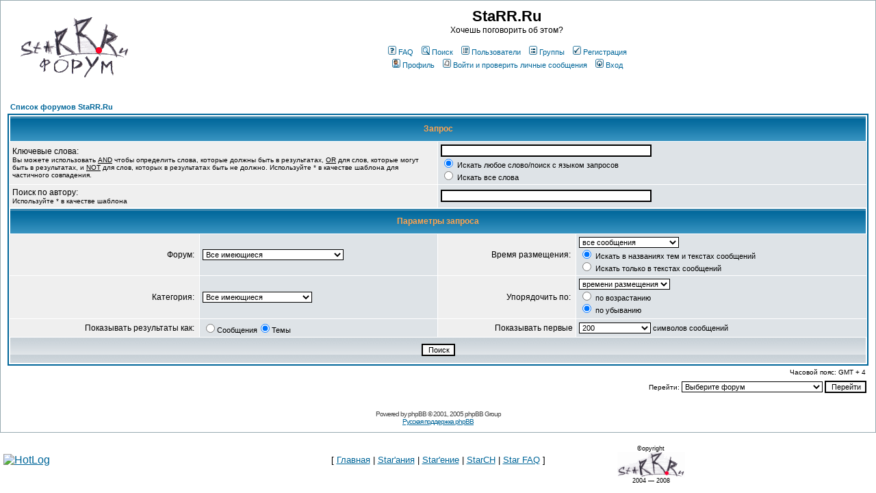

--- FILE ---
content_type: text/html; charset=windows-1251
request_url: http://starr.ru/forum/search.php?sid=ef84e260a3f24dfcefd29084cec59c86
body_size: 21206
content:
<!DOCTYPE html PUBLIC "-//W3C//DTD XHTML 1.0 Transitional//EN" "http://www.w3.org/TR/xhtml1/DTD/xhtml1-transitional.dtd">
<html xmlns="http://www.w3.org/1999/xhtml" xml:lang="ru" lang="ru" dir="ltr">
<head>
<meta http-equiv="Content-Type" content="text/html; charset=windows-1251" />
<meta http-equiv="Content-Style-Type" content="text/css" />

<link rel="top" href="./index.php?sid=ac2e2492148ff41561ee8b7babc78e2a" title="Список форумов StaRR.Ru" />
<link rel="search" href="./search.php?sid=ac2e2492148ff41561ee8b7babc78e2a" title="Поиск" />
<link rel="help" href="./faq.php?sid=ac2e2492148ff41561ee8b7babc78e2a" title="FAQ" />
<link rel="author" href="./memberlist.php?sid=ac2e2492148ff41561ee8b7babc78e2a" title="Пользователи" />

<title>Поиск - StaRR.Ru</title>
<link rel="stylesheet" href="/starr.css" type="text/css" />
<script language="javascript" type="text/javascript">


    setTimeout(parseTime, 2000);

    function addToString(sString, iNumber, sBase, sIfOne, sIfTwoToFour, sMoreThanFive){
        var sResult = sString;

        if (iNumber > 0) {
            var sAddition = iNumber + sBase;
            if((iNumber >= 5) && (iNumber <= 20)){
                sAddition = sAddition + sMoreThanFive;
            }
            else{
                var iLastDigit = iNumber % 10;
                switch(iLastDigit){
                case 1:
                        sAddition = sAddition + sIfOne;
                        break;
                    case 2:
                    case 3:
                    case 4:
                        sAddition = sAddition + sIfTwoToFour;
                        break;
                    default:
                        sAddition = sAddition + sMoreThanFive;
                }
             }
            if(sResult.length > 0){
                sResult = sResult + ", ";
            }

            sResult = sResult + sAddition;
        }
        return sResult;
    }

    function parseTime(){

        var mySpan = document.getElementById("time_to_baikal");
        var myDiv = document.getElementById("time_counter");

        var dtDepartureDate = new Date(2010, 07, 03, 19, 00, 00, 00);
        var dtCurrentDate = new Date();

        var iMillisecondsLeft = dtDepartureDate.getTime() - dtCurrentDate.getTime();

        if(iMillisecondsLeft > 0){

            myDiv.style.visibility = "visible";

            var iSeconds = Math.floor(iMillisecondsLeft / 1000);

            var iMinutes = Math.floor(iSeconds / 60);
            iSeconds = iSeconds % 60;

            var iHours = Math.floor(iMinutes / 60);
            iMinutes = iMinutes % 60;

            var iDays = Math.floor(iHours / 24);
            iHours = iHours % 24;

            var iWeeks = Math.floor(iDays / 7 );
            iDays = iDays % 7;

            var sString = '';
            sString = addToString(sString, iWeeks, ' недел', 'я', 'и', 'ь');
            sString = addToString(sString, iDays, ' д', 'ень', 'ня', 'ней');
            sString = addToString(sString, iHours, ' час', '', 'а', 'ов');
            sString = addToString(sString, iMinutes, ' минут', 'а', 'ы', '');
            sString = addToString(sString, iSeconds, ' секунд', 'а', 'ы', '');

            mySpan.innerHTML = sString;
        }
        else{
            mySpan.style.visibility = "hidden";
        }

        setTimeout(parseTime, 1000);
    }

</script>
<style type="text/css">
<!--
body {
	background-color: #FFFFFF;
	scrollbar-face-color: #DEE3E7;
	scrollbar-highlight-color: #FFFFFF;
	scrollbar-shadow-color: #DEE3E7;
	scrollbar-3dlight-color: #D1D7DC;
	scrollbar-arrow-color:  #006699;
	scrollbar-track-color: #EFEFEF;
	scrollbar-darkshadow-color: #98AAB1;}
font,th,td,p { font-family: Verdana, Arial, Helvetica, sans-serif }
a:link,a:active,a:visited { color : #006699; }
a:hover		{ text-decoration: underline; color : #DD6900; }
hr	{ height: 0px; border: solid #D1D7DC 0px; border-top-width: 1px;}
.bodyline	{ background-color: #FFFFFF; border: 1px #98AAB1 solid; }
.forumline	{ background-color: #FFFFFF; border: 2px #006699 solid; }
td.row1	{ background-color: #EFEFEF; }
td.row2	{ background-color: #DEE3E7; }
td.row3	{ background-color: #D1D7DC; }
td.rowpic {
		background-color: #FFFFFF;
		background-image: url(templates/subSilver/images/cellpic2.jpg);
		background-repeat: repeat-y;
}
th	{
	color: #FFA34F; font-size: 11px; font-weight : bold;
	background-color: #006699; height: 25px;
	background-image: url(templates/subSilver/images/cellpic3.gif);
}

td.cat,td.catHead,td.catSides,td.catLeft,td.catRight,td.catBottom {
			background-image: url(templates/subSilver/images/cellpic1.gif);
			background-color:#D1D7DC; border: #FFFFFF; border-style: solid; height: 28px;
}
td.cat,td.catHead,td.catBottom {
	height: 29px;
	border-width: 0px 0px 0px 0px;
}
th.thHead,th.thSides,th.thTop,th.thLeft,th.thRight,th.thBottom,th.thCornerL,th.thCornerR {
	font-weight: bold; border: #FFFFFF; border-style: solid; height: 28px;
}
td.row3Right,td.spaceRow {
	background-color: #D1D7DC; border: #FFFFFF; border-style: solid;
}

th.thHead,td.catHead { font-size: 12px; border-width: 1px 1px 0px 1px; }
th.thSides,td.catSides,td.spaceRow	 { border-width: 0px 1px 0px 1px; }
th.thRight,td.catRight,td.row3Right	 { border-width: 0px 1px 0px 0px; }
th.thLeft,td.catLeft	  { border-width: 0px 0px 0px 1px; }
th.thBottom,td.catBottom  { border-width: 0px 1px 1px 1px; }
th.thTop	 { border-width: 1px 0px 0px 0px; }
th.thCornerL { border-width: 1px 0px 0px 1px; }
th.thCornerR { border-width: 1px 1px 0px 0px; }
.maintitle	{
	font-weight: bold; font-size: 22px; font-family: "Trebuchet MS",Verdana, Arial, Helvetica, sans-serif;
	text-decoration: none; line-height : 120%; color : #000000;
}
.gen { font-size : 12px; }
.genmed { font-size : 11px; }
.gensmall { font-size : 10px; }
.gen,.genmed,.gensmall { color : #000000; }
a.gen,a.genmed,a.gensmall { color: #006699; text-decoration: none; }
a.gen:hover,a.genmed:hover,a.gensmall:hover	{ color: #DD6900; text-decoration: underline; }
.mainmenu		{ font-size : 11px; color : #000000 }
a.mainmenu		{ text-decoration: none; color : #006699;  }
a.mainmenu:hover{ text-decoration: underline; color : #DD6900; }
.cattitle		{ font-weight: bold; font-size: 12px ; letter-spacing: 1px; color : #006699}
a.cattitle		{ text-decoration: none; color : #006699; }
a.cattitle:hover{ text-decoration: underline; }
.forumlink		{ font-weight: bold; font-size: 12px; color : #006699; }
a.forumlink 	{ text-decoration: none; color : #006699; }
a.forumlink:hover{ text-decoration: underline; color : #DD6900; }
.nav			{ font-weight: bold; font-size: 11px; color : #000000;}
a.nav			{ text-decoration: none; color : #006699; }
a.nav:hover		{ text-decoration: underline; }
.topictitle,h1,h2	{ font-weight: bold; font-size: 11px; color : #000000; }
a.topictitle:link   { text-decoration: none; color : #006699; }
a.topictitle:visited { text-decoration: none; color : #5493B4; }
a.topictitle:hover	{ text-decoration: underline; color : #DD6900; }
.name			{ font-size : 11px; color : #000000;}
.postdetails		{ font-size : 10px; color : #000000; }
.postbody { font-size : 12px; line-height: 18px}
a.postlink:link	{ text-decoration: none; color : #006699 }
a.postlink:visited { text-decoration: none; color : #5493B4; }
a.postlink:hover { text-decoration: underline; color : #DD6900}
.code {
	font-family: Courier, 'Courier New', sans-serif; font-size: 11px; color: #006600;
	background-color: #FAFAFA; border: #D1D7DC; border-style: solid;
	border-left-width: 1px; border-top-width: 1px; border-right-width: 1px; border-bottom-width: 1px
}
.quote {
	font-family: Verdana, Arial, Helvetica, sans-serif; font-size: 11px; color: #444444; line-height: 125%;
	background-color: #FAFAFA; border: #D1D7DC; border-style: solid;
	border-left-width: 1px; border-top-width: 1px; border-right-width: 1px; border-bottom-width: 1px
}
.copyright		{ font-size: 10px; font-family: Verdana, Arial, Helvetica, sans-serif; color: #444444; letter-spacing: -1px;}
a.copyright		{ color: #444444; text-decoration: none;}
a.copyright:hover { color: #000000; text-decoration: underline;}
input,textarea, select {
	color : #000000;
	font: normal 11px Verdana, Arial, Helvetica, sans-serif;
	border-color : #000000;
}
input.post, textarea.post, select {
	background-color : #FFFFFF;
}

input { text-indent : 2px; }
input.button {
	background-color : #EFEFEF;
	color : #000000;
	font-size: 11px; font-family: Verdana, Arial, Helvetica, sans-serif;
}
input.mainoption {
	background-color : #FAFAFA;
	font-weight : bold;
}
input.liteoption {
	background-color : #FAFAFA;
	font-weight : normal;
}
.helpline { background-color: #DEE3E7; border-style: none; }

@import url("templates/subSilver/formIE.css");
-->
</style>
<script language="javascript" type="text/javascript" src="/css.js"></script>
</head>
<body bgcolor="#FFFFFF" text="#000000" link="#006699" vlink="#5493B4">

<a name="top"></a>

<table width="100%" cellspacing="0" cellpadding="10" border="0" align="center">
	<tr>
		<td class="bodyline"><table width="100%" cellspacing="0" cellpadding="0" border="0">
			<tr>
				<td><a href="/"><img src="templates/subSilver/images/logo_phpBB.gif" border="0" alt="StaRR.Ru Forum" vspace="1" width="200" height="91" /></a></td>
				<td align="center" width="100%" valign="middle"><span class="maintitle">StaRR.Ru</span><br /><span class="gen">Хочешь поговорить об этом?<br />&nbsp; </span>
				<table cellspacing="0" cellpadding="2" border="0">
					<tr>
						<td align="center" valign="top" nowrap="nowrap"><span class="mainmenu">&nbsp;<a href="faq.php?sid=ac2e2492148ff41561ee8b7babc78e2a" class="mainmenu"><img src="templates/subSilver/images/icon_mini_faq.gif" width="12" height="13" border="0" alt="FAQ" hspace="3" />FAQ</a>&nbsp; &nbsp;<a href="search.php?sid=ac2e2492148ff41561ee8b7babc78e2a" class="mainmenu"><img src="templates/subSilver/images/icon_mini_search.gif" width="12" height="13" border="0" alt="Поиск" hspace="3" />Поиск</a>&nbsp; &nbsp;<a href="memberlist.php?sid=ac2e2492148ff41561ee8b7babc78e2a" class="mainmenu"><img src="templates/subSilver/images/icon_mini_members.gif" width="12" height="13" border="0" alt="Пользователи" hspace="3" />Пользователи</a>&nbsp; &nbsp;<a href="groupcp.php?sid=ac2e2492148ff41561ee8b7babc78e2a" class="mainmenu"><img src="templates/subSilver/images/icon_mini_groups.gif" width="12" height="13" border="0" alt="Группы" hspace="3" />Группы</a>&nbsp;
						&nbsp;<a href="profile.php?mode=register&amp;sid=ac2e2492148ff41561ee8b7babc78e2a" class="mainmenu"><img src="templates/subSilver/images/icon_mini_register.gif" width="12" height="13" border="0" alt="Регистрация" hspace="3" />Регистрация</a>&nbsp;
						</span></td>
					</tr>
					<tr>
						<td height="25" align="center" valign="top" nowrap="nowrap"><span class="mainmenu">&nbsp;<a href="profile.php?mode=editprofile&amp;sid=ac2e2492148ff41561ee8b7babc78e2a" class="mainmenu"><img src="templates/subSilver/images/icon_mini_profile.gif" width="12" height="13" border="0" alt="Профиль" hspace="3" />Профиль</a>&nbsp; &nbsp;<a href="privmsg.php?folder=inbox&amp;sid=ac2e2492148ff41561ee8b7babc78e2a" class="mainmenu"><img src="templates/subSilver/images/icon_mini_message.gif" width="12" height="13" border="0" alt="Войти и проверить личные сообщения" hspace="3" />Войти и проверить личные сообщения</a>&nbsp; &nbsp;<a href="login.php?sid=ac2e2492148ff41561ee8b7babc78e2a" class="mainmenu"><img src="templates/subSilver/images/icon_mini_login.gif" width="12" height="13" border="0" alt="Вход" hspace="3" />Вход</a>&nbsp;</span></td>
					</tr>
				</table>
				<div id="time_counter" style="text-align: center; font-size: small; visibility: hidden;">
До отправления на <a href="/forum/viewtopic.php?t=867">Байкал</a> осталось <span id="time_to_baikal"></span>.
</div>
				</td>
			</tr>
		</table>
		<br />


<form action="search.php?mode=results&amp;sid=ac2e2492148ff41561ee8b7babc78e2a" method="POST"><table width="100%" cellspacing="2" cellpadding="2" border="0" align="center">
	<tr>
		<td align="left"><span class="nav"><a href="index.php?sid=ac2e2492148ff41561ee8b7babc78e2a" class="nav">Список форумов StaRR.Ru</a></span></td>
	</tr>
</table>

<table class="forumline" width="100%" cellpadding="4" cellspacing="1" border="0">
	<tr>
		<th class="thHead" colspan="4" height="25">Запрос</th>
	</tr>
	<tr>
		<td class="row1" colspan="2" width="50%"><span class="gen">Ключевые слова:</span><br /><span class="gensmall">Вы можете использовать <u>AND</u> чтобы определить слова, которые должны быть в результатах, <u>OR</u> для слов, которые могут быть в результатах, и <u>NOT</u> для слов, которых в результатах быть не должно. Используйте * в качестве шаблона для частичного совпадения.</span></td>
		<td class="row2" colspan="2" valign="top"><span class="genmed"><input type="text" style="width: 300px" class="post" name="search_keywords" size="30" /><br /><input type="radio" name="search_terms" value="any" checked="checked" /> Искать любое слово/поиск с языком запросов<br /><input type="radio" name="search_terms" value="all" /> Искать все слова</span></td>
	</tr>
	<tr>
		<td class="row1" colspan="2"><span class="gen">Поиск по автору:</span><br /><span class="gensmall">Используйте * в качестве шаблона</span></td>
		<td class="row2" colspan="2" valign="middle"><span class="genmed"><input type="text" style="width: 300px" class="post" name="search_author" size="30" /></span></td>
	</tr>
	<tr>
		<th class="thHead" colspan="4" height="25">Параметры запроса</th>
	</tr>
	<tr>
		<td class="row1" align="right"><span class="gen">Форум:&nbsp;</span></td>
		<td class="row2"><span class="genmed"><select class="post" name="search_forum"><option value="-1">Все имеющиеся</option><option value="7">Гостевой форум</option><option value="1">Разговоры о сайте...</option><option value="2">Технические вопросы</option><option value="4">Синефилия</option><option value="5">Звуки музыки</option><option value="6">Книжный червь</option><option value="10">Поиск музыки, кино, книг</option><option value="14">Дайвинг</option><option value="13">Танцы с бубном вокруг компьютера</option><option value="15">Мы едем, едем, едем...</option><option value="17">Геймдизайн</option><option value="11">Пренеприятнейшее известие</option><option value="12">Кто из ху</option><option value="3">Всякое на тему разного</option></select></span></td>
		<td class="row1" align="right" nowrap="nowrap"><span class="gen">Время размещения:&nbsp;</span></td>
		<td class="row2" valign="middle"><span class="genmed"><select class="post" name="search_time"><option value="0" selected="selected">все сообщения</option><option value="1">за последний день</option><option value="7">за последние 7 дней</option><option value="14">за последние 2 недели</option><option value="30">за последний месяц</option><option value="90">за последние 3 месяца</option><option value="180">за последние 6 месяцев</option><option value="364">за последний год</option></select><br /><input type="radio" name="search_fields" value="all" checked="checked" /> Искать в названиях тем и текстах сообщений<br /><input type="radio" name="search_fields" value="msgonly" /> Искать только в текстах сообщений</span></td>
	</tr>
	<tr>
		<td class="row1" align="right"><span class="gen">Категория:&nbsp;</span></td>
		<td class="row2"><span class="genmed"><select class="post" name="search_cat"><option value="-1">Все имеющиеся</option><option value="5">Посторонним В</option><option value="2">StaRRRательские форумы</option><option value="4">Кино, музыка, литература</option><option value="7">Увлечения и поездки</option><option value="3">Болтология</option>
		</select></span></td>
		<td class="row1" align="right"><span class="gen">Упорядочить по:&nbsp;</span></td>
		<td class="row2" valign="middle" nowrap="nowrap"><span class="genmed"><select class="post" name="sort_by"><option value="0">времени размещения</option><option value="1">заголовку сообщения</option><option value="2">теме</option><option value="3">автору</option><option value="4">форуму</option></select><br /><input type="radio" name="sort_dir" value="ASC" /> по возрастанию<br /><input type="radio" name="sort_dir" value="DESC" checked="checked" /> по убыванию</span>&nbsp;</td>
	</tr>
	<tr>
		<td class="row1" align="right" nowrap="nowrap"><span class="gen">Показывать результаты как:&nbsp;</span></td>
		<td class="row2" nowrap="nowrap"><input type="radio" name="show_results" value="posts" /><span class="genmed">Сообщения<input type="radio" name="show_results" value="topics" checked="checked" />Темы</span></td>
		<td class="row1" align="right"><span class="gen">Показывать первые</span></td>
		<td class="row2"><span class="genmed"><select class="post" name="return_chars"><option value="-1">Все имеющиеся</option><option value="0">0</option><option value="25">25</option><option value="50">50</option><option value="100">100</option><option value="200" selected="selected">200</option><option value="300">300</option><option value="400">400</option><option value="500">500</option><option value="600">600</option><option value="700">700</option><option value="800">800</option><option value="900">900</option><option value="1000">1000</option></select> символов сообщений</span></td>
	</tr>
	<tr>
		<td class="catBottom" colspan="4" align="center" height="28"><input class="liteoption" type="submit" value="Поиск" /></td>
	</tr>
</table>

<table width="100%" cellspacing="2" cellpadding="2" border="0" align="center">
	<tr>
		<td align="right" valign="middle"><span class="gensmall">Часовой пояс: GMT + 4</span></td>
	</tr>
</table></form>

<table width="100%" border="0">
	<tr>
		<td align="right" valign="top">
<form method="get" name="jumpbox" action="viewforum.php?sid=ac2e2492148ff41561ee8b7babc78e2a" onSubmit="if(document.jumpbox.f.value == -1){return false;}"><table cellspacing="0" cellpadding="0" border="0">
	<tr>
		<td nowrap="nowrap"><span class="gensmall">Перейти:&nbsp;<select name="f" onchange="if(this.options[this.selectedIndex].value != -1){ forms['jumpbox'].submit() }"><option value="-1">Выберите форум</option><option value="-1">&nbsp;</option><option value="-1">Посторонним В</option><option value="-1">----------------</option><option value="7">Гостевой форум</option><option value="-1">&nbsp;</option><option value="-1">StaRRRательские форумы</option><option value="-1">----------------</option><option value="1">Разговоры о сайте...</option><option value="2">Технические вопросы</option><option value="-1">&nbsp;</option><option value="-1">Кино, музыка, литература</option><option value="-1">----------------</option><option value="4">Синефилия</option><option value="5">Звуки музыки</option><option value="6">Книжный червь</option><option value="10">Поиск музыки, кино, книг</option><option value="-1">&nbsp;</option><option value="-1">Увлечения и поездки</option><option value="-1">----------------</option><option value="14">Дайвинг</option><option value="13">Танцы с бубном вокруг компьютера</option><option value="15">Мы едем, едем, едем...</option><option value="17">Геймдизайн</option><option value="-1">&nbsp;</option><option value="-1">Болтология</option><option value="-1">----------------</option><option value="11">Пренеприятнейшее известие</option><option value="12">Кто из ху</option><option value="3">Всякое на тему разного</option></select><input type="hidden" name="sid" value="ac2e2492148ff41561ee8b7babc78e2a" />&nbsp;<input type="submit" value="Перейти" class="liteoption" /></span></td>
	</tr>
</table></form>

</td>
	</tr>
</table>

<div align="center"><span class="copyright"><br /><br />Powered by <a href="http://www.phpbb.com/" target="_phpbb" class="copyright">phpBB</a> &copy; 2001, 2005 phpBB Group<br /><a href='http://www.phpbbguru.net/'>Русская поддержка phpBB</a></span></div></td>
</tr>
</table><table width="100%" border="0" cellspacing="0" cellpadding="0">
<tr>
<td id="Counter"><script language="javascript" type="text/javascript" src="/hotlog1.js"></script><script language="javascript1.1" type="text/javascript" src="/hotlog2.js"></script><script language="javascript1.2" type="text/javascript" src="/hotlog3.js"></script><script language="javascript1.3" type="text/javascript" src="/hotlog4.js"></script><script language="javascript" type="text/javascript" src="/hotlog5.js"></script><noscript><a href="http://click.hotlog.ru/?229470" target="_blank"><img src="http://hit10.hotlog.ru/cgi-bin/hotlog/count?s=229470&amp;im=131" border="0" width="88" height="31" alt="HotLog" /></a></noscript></td>
<td id="BottomMenu">[ <a href="/">Главная</a> | <a href="/starania/">Star'ания</a> | <a href="/starenie/">Star'ение</a> | <a href="/starch/">StarCH</a> | <a href="/starfaq/">Star FAQ</a> ]</td>
<td id="Logo"><div id="Copyright">&copy;opyright<br /><map name="Dot" id="Dot"><area href="#" alt="Красная точка" shape="circle" coords="73,29,4" onclick="javascript:window.alert('Красную точку боровить запрещено!');" /><area shape="rect" coords="0,0,99,37" alt="StaRR.Ru" href="/" /><area shape="default" alt="StaRR.Ru" href="/" /></map><img src="/images/logo.gif" alt="StaRR.Ru" width="99" height="37" border="0" usemap="#Dot" /><br />2004&nbsp;&#151; 2008</div></td>
</tr></table>
</body>
</html>



--- FILE ---
content_type: text/css
request_url: http://starr.ru/starr.css
body_size: 657
content:
body{background-color:White;color:Black;font-family:Verdana, Geneva, Arial, Helvetica, sans-serif;margin:0px;padding:0px;}
a:link{color:#000033;text-decoration:underline;}
a:visited{color:Gray;text-decoration:underline;}
a:hover{color:Red;text-decoration:underline;}
a:active{color:Red;text-decoration:underline;}
td#Logo{padding:5px;margin:5px;text-align:right;vertical-align:bottom;height:70px;width:30%;}
div#Copyright{text-align:center;width:100px;font-size:7pt;}
td#Counter{padding:5px;margin:5px;text-align:left;vertical-align:middle;height:70px;width:30%;}
td#BottomMenu{text-align:center;vertical-align:middle;font-size:small;height:70px;width:40%;}

--- FILE ---
content_type: application/javascript
request_url: http://starr.ru/css.js
body_size: 207
content:
if(document.layers) {StartWidth=innerWidth;StartHeight=innerHeight;}
function RefreshCSS() {if(innerWidth!=StartWidth || innerHeight!=StartHeight) location.reload();}
if(document.layers) onresize=RefreshCSS;

--- FILE ---
content_type: application/javascript
request_url: http://starr.ru/hotlog4.js
body_size: 16
content:
hotlog_js="1.3";